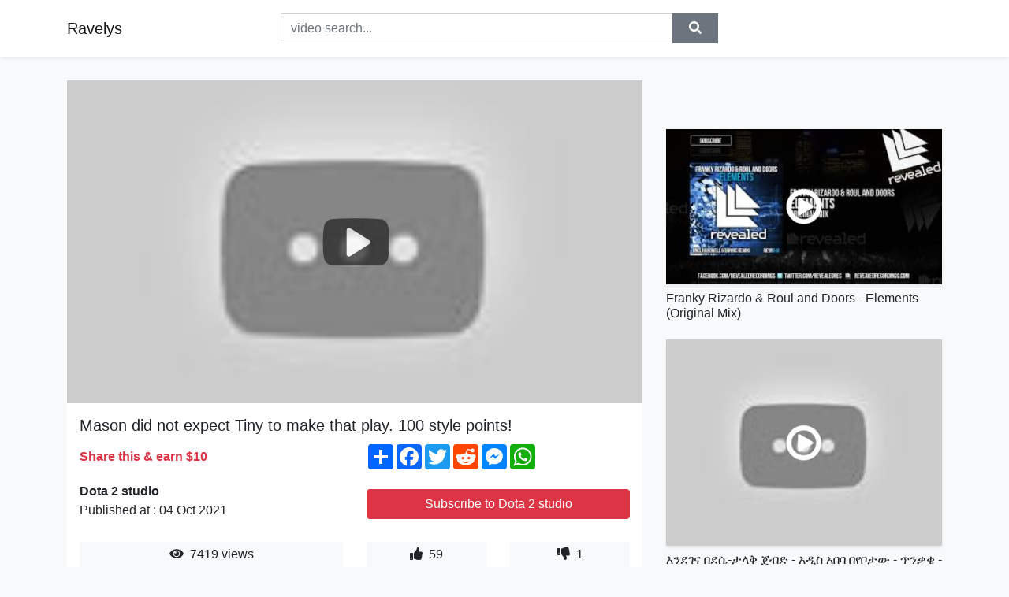

--- FILE ---
content_type: text/html; charset=utf-8
request_url: https://ravelys.github.io/mason-did-not-expect-tiny-to-make-that-play-100-style-points.html
body_size: 9543
content:
<!doctype html>
<html lang="en">
<head>
    <link rel="dns-prefetch" href="//cdn.jsdelivr.net" />
    <link rel="dns-prefetch" href="//images1-focus-opensocial.googleusercontent.com" />
    <link rel="dns-prefetch" href="//static.addtoany.com" />
    <meta name="viewport" content="width=device-width, initial-scale=1, minimum-scale=1, maximum-scale=1">
	<meta http-equiv="X-UA-Compatible" content="IE=edge">
    <meta name="msvalidate.01" content="0BFBDCA75B34C1CB23DC2FD683C25AD6">
    <meta name="yandex-verification" content="c62ca330a3c090a2">
    <meta name="google-site-verification" content="Jx9QNLenjm4TKwQV86CDYKTUG3i51k3OgbMphqnhCgg">
    <meta charset="UTF-8" />
    <title>Mason did not expect Tiny to make that play. 100 style points!</title>
    <meta name="description" content="Welcome to Dota 2 Studio where we share Dota 2 clips on a daily basis proving you tips and tricks for Dota along with Funny pla...">
	<meta name="keywords" content="dota 2,the international 10,ti10">
    <meta property="og:site_name" content="Ravelys">
    <meta property="og:url" content="https://ravelys.github.io/mason-did-not-expect-tiny-to-make-that-play-100-style-points.html">
    <meta property="og:title" content="Mason did not expect Tiny to make that play. 100 style points!">
    <meta property="og:image" content="https://i.ytimg.com/vi/pnoQ6A10FgE/hqdefault.jpg">
    <meta property="og:description" content="Welcome to Dota 2 Studio where we share Dota 2 clips on a daily basis proving you tips and tricks for Dota along with Funny pla...">
    <meta name='twitter:card' content='summary_large_image' />
    <link rel="canonical" href="https://ravelys.github.io/mason-did-not-expect-tiny-to-make-that-play-100-style-points.html" />
    <link rel="stylesheet" href="https://ravelys.github.io/inc/main.css">
    <link rel="stylesheet" href="https://cdn.jsdelivr.net/npm/bootstrap@4.1.3/dist/css/bootstrap.min.css">
</head>
<body class="bg-light">
    <nav class="navbar mb-3 navbar-expand-lg navbar-light bg-white mb-4 shadow-sm">
        <div class="container py-2"><a class="navbar-brand" href="https://ravelys.github.io/">Ravelys</a><button class="navbar-toggler" type="button" data-toggle="collapse" data-target="#navbar-urls" aria-controls="navbar-urls" aria-expanded="false" aria-label="Toggle navigation"><span class="navbar-toggler-icon"></span></button>
            <form
                action="/search/" class="my-2 my-lg-0 offset-md-2 col-md-6 col-sm-12 px-0 mr-auto">
                <div class="input-group"><input name="s" class="form-control rounded-0 py-2" type="text" placeholder="video search..." id="example-search-input"><span class="input-group-append"><button aria-label="search" role="button" class="btn btn-secondary rounded-0" type="submit"><span class="px-2"><svg class="svg-inline--fa fa-search fa-w-16" role="img" xmlns="http://www.w3.org/2000/svg" viewBox="0 0 512 512"><path fill="currentColor" d="M505 442.7L405.3 343c-4.5-4.5-10.6-7-17-7H372c27.6-35.3 44-79.7 44-128C416 93.1 322.9 0 208 0S0 93.1 0 208s93.1 208 208 208c48.3 0 92.7-16.4 128-44v16.3c0 6.4 2.5 12.5 7 17l99.7 99.7c9.4 9.4 24.6 9.4 33.9 0l28.3-28.3c9.4-9.4 9.4-24.6.1-34zM208 336c-70.7 0-128-57.2-128-128 0-70.7 57.2-128 128-128 70.7 0 128 57.2 128 128 0 70.7-57.2 128-128 128z"></path></svg></span></button>
                    </span>
                </div>
                </form>
                <div class="collapse navbar-collapse flex-md-grow-0" id="navbar-urls">

                </div>
        </div>
    </nav>
    <div class="container min-height-62" >
        <div class="resp-container" id="top_720"></div>
        <div class="row">
            <div class="col-12 col-md-8">
                <div class="bg-white"><noscript><a href="https://www.youtube.com/watch?v=pnoQ6A10FgE"><img alt="Mason did not expect Tiny to make that play. 100 style points!" src="https://i.ytimg.com/vi/pnoQ6A10FgE/hqdefault.jpg" /></a></noscript>
                    <div id="video-player"></div>
                    <div class="p-3">
                        <h1 class="h5 video-title bwr">Mason did not expect Tiny to make that play. 100 style points!</h1>
                        <div class="py-1 row">
                            <div class="col-12 col-md-6 my-auto"><b class="text-danger">Share this & earn $10</b></div>
                            <div class="col-12 col-md-6">
                                <div class="a2a_kit a2a_kit_size_32 a2a_default_style"><a class="a2a_dd" href="https://www.addtoany.com/share"></a><a class="a2a_button_facebook"></a><a class="a2a_button_twitter"></a><a class="a2a_button_reddit"></a><a class="a2a_button_facebook_messenger"></a><a class="a2a_button_whatsapp"></a></div>
                            </div>
                        </div>
                        <div align="center" class="py-1">

                        </div>
                        <div class="py-1">
                            <div class="row">
                                <div class="col-12 col-md-6">
                                    <div class="mb-2 bwr"><strong>Dota 2 studio</strong><br> Published at : 04 Oct 2021  </div>
                                </div>
                                <div class="col-12 col-md-6">
                                    <div class="h-100 d-flex align-items-center justify-content-center"><a  target="_blank" rel="noopener" class="btn btn-block btn-danger bwr" href="https://www.youtube.com/watch?v=pnoQ6A10FgE">Subscribe to Dota 2 studio</a></div>
                                </div>
                            </div>
                            <div class="resp-container" id="in_post_bottomads"></div>
                        </div>
                        <div class="py-1">
                            <div class="row">
                                <div class="col-12 col-md-6">
                                    <div class="text-center bg-light mb-2 p-1 bwr"><span><span class="pr-1"><svg class="svg-inline--fa fa-eye fa-w-18" role="img" xmlns="http://www.w3.org/2000/svg" viewBox="0 0 576 512"><path fill="currentColor" d="M569.354 231.631C512.969 135.949 407.81 72 288 72 168.14 72 63.004 135.994 6.646 231.631a47.999 47.999 0 0 0 0 48.739C63.031 376.051 168.19 440 288 440c119.86 0 224.996-63.994 281.354-159.631a47.997 47.997 0 0 0 0-48.738zM288 392c-75.162 0-136-60.827-136-136 0-75.162 60.826-136 136-136 75.162 0 136 60.826 136 136 0 75.162-60.826 136-136 136zm104-136c0 57.438-46.562 104-104 104s-104-46.562-104-104c0-17.708 4.431-34.379 12.236-48.973l-.001.032c0 23.651 19.173 42.823 42.824 42.823s42.824-19.173 42.824-42.823c0-23.651-19.173-42.824-42.824-42.824l-.032.001C253.621 156.431 270.292 152 288 152c57.438 0 104 46.562 104 104z"></path></svg></span>                                        7419 views </span>
                                    </div>
                                </div>
                                <div class="col-12 col-md-6">
                                    <div class="row">
                                        <div class="col-6">
                                            <div class="text-center bg-light p-1 bwr"><span><span class="pr-1"><svg class="svg-inline--fa fa-thumbs-up fa-w-16" role="img" xmlns="http://www.w3.org/2000/svg" viewBox="0 0 512 512"><path fill="currentColor" d="M104 224H24c-13.255 0-24 10.745-24 24v240c0 13.255 10.745 24 24 24h80c13.255 0 24-10.745 24-24V248c0-13.255-10.745-24-24-24zM64 472c-13.255 0-24-10.745-24-24s10.745-24 24-24 24 10.745 24 24-10.745 24-24 24zM384 81.452c0 42.416-25.97 66.208-33.277 94.548h101.723c33.397 0 59.397 27.746 59.553 58.098.084 17.938-7.546 37.249-19.439 49.197l-.11.11c9.836 23.337 8.237 56.037-9.308 79.469 8.681 25.895-.069 57.704-16.382 74.757 4.298 17.598 2.244 32.575-6.148 44.632C440.202 511.587 389.616 512 346.839 512l-2.845-.001c-48.287-.017-87.806-17.598-119.56-31.725-15.957-7.099-36.821-15.887-52.651-16.178-6.54-.12-11.783-5.457-11.783-11.998v-213.77c0-3.2 1.282-6.271 3.558-8.521 39.614-39.144 56.648-80.587 89.117-113.111 14.804-14.832 20.188-37.236 25.393-58.902C282.515 39.293 291.817 0 312 0c24 0 72 8 72 81.452z"></path></svg></span>                                                59 </span>
                                            </div>
                                        </div>
                                        <div class="col-6">
                                            <div class="text-center bg-light p-1 bwr"><span><span class="pr-1"><svg class="svg-inline--fa fa-thumbs-down fa-w-16" role="img" xmlns="http://www.w3.org/2000/svg" viewBox="0 0 512 512"><path fill="currentColor" d="M0 56v240c0 13.255 10.745 24 24 24h80c13.255 0 24-10.745 24-24V56c0-13.255-10.745-24-24-24H24C10.745 32 0 42.745 0 56zm40 200c0-13.255 10.745-24 24-24s24 10.745 24 24-10.745 24-24 24-24-10.745-24-24zm272 256c-20.183 0-29.485-39.293-33.931-57.795-5.206-21.666-10.589-44.07-25.393-58.902-32.469-32.524-49.503-73.967-89.117-113.111a11.98 11.98 0 0 1-3.558-8.521V59.901c0-6.541 5.243-11.878 11.783-11.998 15.831-.29 36.694-9.079 52.651-16.178C256.189 17.598 295.709.017 343.995 0h2.844c42.777 0 93.363.413 113.774 29.737 8.392 12.057 10.446 27.034 6.148 44.632 16.312 17.053 25.063 48.863 16.382 74.757 17.544 23.432 19.143 56.132 9.308 79.469l.11.11c11.893 11.949 19.523 31.259 19.439 49.197-.156 30.352-26.157 58.098-59.553 58.098H350.723C358.03 364.34 384 388.132 384 430.548 384 504 336 512 312 512z"></path></svg></span>                                                1 </span>
                                            </div>
                                        </div>
                                    </div>
                                </div>
                            </div>
                        </div>
                        <hr/>
                        <div class="py-1 d-md-block bwr" id="video-description"><p>Welcome to Dota 2 Studio where we share Dota 2 clips on a daily basis proving you tips and tricks for Dota along with Funny plays and some of the best moments that happen in the Dota 2 scenes including weekly highlights and more. <br /><br />Every video in our channel is educational content with the majority being interesting/amazing content, few being news, few being funny, few being fails, and half being our own recordings with or without voice and lots of editing which non the less teaches every viewer tips and tricks which will help viewers improve their game and experience without fail.<br /><br />Credits to: <a rel="nofollow" target="blank" href="https://www.twitch.tv/masondota2">https://www.twitch.tv/masondota2</a><br /><br />Subscribe to our channel Dota 2 Studio for your daily dose of Dota 2.<br /><br />Send us your clips if you want to be featured on our channel: dota2studio247@gmail.com<br /><br />If you want to help/support the channel by donating skins (csgo, dota2, steam):<br /><a rel="nofollow" target="blank" href="https://steamcommunity.com/tradeoffer/new/?partner=181347489&amp;token=zgCdrnGo">https://steamcommunity.com/tradeoffer/new/?partner=181347489&amp;token=zgCdrnGo</a><br /><br />About our work:<br />We spend more than 10 hours a day, searching for good educational(we also mix things up and find funny/fails/pog/interesting/amazing) clips, spend our most time editing(adding necessary fundaments, adding meme stuff to make it more fun if the clip is for entertainment), creating thumbnails, etc so that our viewers never get bored watching our content, are always having fun/enjoying themselves and are also learning something new from every video every single day. We try to upload 1 video per hour because recording appropriate content, editing them, and creating a thumbnail takes time. So we ask for forgiveness when we cannot deliver video in our exact time period but we are always working hard every day and we thank you for your patience.<br /><br />What do we Record and Edit our Video with?<br />Recording: MSI AfterBurner<br />Editing: Adobe Premiere Pro CC 2020<br />Thumbnail: Adobe Photoshop CC 2020<br /><br />Permission from Valve to use Dota 2 Footage:  <a rel="nofollow" target="blank" href="https://store.steampowered.com/video_policy">https://store.steampowered.com/video_policy</a><br /><br />We provide source &amp; credit for all footage - you can find the links to all original sources &amp; music in the rest of the description.<br /><br />VIDEO CONTEXT DISCLAIMER:<br />We obtain and compile clips to fit under the guise of a compelling narrative via interesting and exciting video concepts and themes for each video. We also add significant editing to make the work transformative from the original creations and fair use.<br /><br />#dota2twitch<br />#masondota2<br />#dota2pro</p>
</div>
                        <div class="d-none"><span>dota 2</span><span>the international 10</span><span>ti10</span></div>
                        <hr/>
                        <div class="py-3"><div class="resp-container" id="extra_bottomads"><iframe data-aa="1773070" src="//ad.a-ads.com/1773070?size=728x90" style="width:728px; height:90px; border:0px; padding:0; overflow:hidden; background-color: transparent;" ></iframe>
</div></div>
                    </div>
                </div>
                <div class="position-sticky fixed-top d-md-block d-none">
                    <div align="center" class="py-2">

                    </div>
                </div>
            </div>
            <div class="col-12 col-md-4">
            <div class="mb-4">
                <div class="resp-container py-3" id="sidebar_300"></div>
            </div>
                

    <div class="mb-4">
        <a href="https://ravelys.github.io/franky-rizardo-roul-and-doors-elements-original-mix.html">
        <div class="d-flex align-items-center justify-content-center shadow-sm"><img class="w-100" src="https://ravelys.github.io/img/iph.png" data-src="https://ytimg.googleusercontent.com/vi/ucPMjDVXw9c/mqdefault.jpg" alt="Franky Rizardo &amp; Roul and Doors - Elements (Original Mix)">
        <div class="play-btn"></div></div>
        </a>
        <h2 class="h6 mt-2 bwr">Franky Rizardo &amp; Roul and Doors - Elements (Original Mix)</h2>
    </div>

    <div class="mb-4">
        <a href="https://ravelys.github.io/addis-monitor.html">
        <div class="d-flex align-items-center justify-content-center shadow-sm"><img class="w-100" src="https://ravelys.github.io/img/iph.png" data-src="https://ytimg.googleusercontent.com/vi/-SoGxtneqVc/mqdefault.jpg" alt="እንደገና በደሴ-ታላቅ ጀብድ - አዲስ አበባ በየቦታው - ጥንቃቄ - Addis Monitor">
        <div class="play-btn"></div></div>
        </a>
        <h2 class="h6 mt-2 bwr">እንደገና በደሴ-ታላቅ ጀብድ - አዲስ አበባ በየቦታው - ጥንቃቄ - Addis Monitor</h2>
    </div>

    <div class="mb-4">
        <a href="https://ravelys.github.io/tissues-part-1-crash-course-a-p-2.html">
        <div class="d-flex align-items-center justify-content-center shadow-sm"><img class="w-100" src="https://ravelys.github.io/img/iph.png" data-src="https://ytimg.googleusercontent.com/vi/i5tR3csCWYo/mqdefault.jpg" alt="Tissues, Part 1: Crash Course A&amp;P #2">
        <div class="play-btn"></div></div>
        </a>
        <h2 class="h6 mt-2 bwr">Tissues, Part 1: Crash Course A&amp;P #2</h2>
    </div>

    <div class="mb-4">
        <a href="https://ravelys.github.io/chicken-pan-pie-chicken-pot-pie-in-a-pan-food-wishes.html">
        <div class="d-flex align-items-center justify-content-center shadow-sm"><img class="w-100" src="https://ravelys.github.io/img/iph.png" data-src="https://ytimg.googleusercontent.com/vi/aktVv2FsYBs/mqdefault.jpg" alt="Chicken Pan Pie - Chicken Pot Pie in a Pan - Food Wishes">
        <div class="play-btn"></div></div>
        </a>
        <h2 class="h6 mt-2 bwr">Chicken Pan Pie - Chicken Pot Pie in a Pan - Food Wishes</h2>
    </div>

    <div class="mb-4">
        <a href="https://ravelys.github.io/tenishia-where-do-we-begin-andrew-rayel-remix.html">
        <div class="d-flex align-items-center justify-content-center shadow-sm"><img class="w-100" src="https://ravelys.github.io/img/iph.png" data-src="https://ytimg.googleusercontent.com/vi/2ORFN_52s8M/mqdefault.jpg" alt="Tenishia - Where Do We Begin (Andrew Rayel Remix)">
        <div class="play-btn"></div></div>
        </a>
        <h2 class="h6 mt-2 bwr">Tenishia - Where Do We Begin (Andrew Rayel Remix)</h2>
    </div>

    <div class="mb-4">
        <a href="https://ravelys.github.io/many-different-ab-exercises.html">
        <div class="d-flex align-items-center justify-content-center shadow-sm"><img class="w-100" src="https://ravelys.github.io/img/iph.png" data-src="https://ytimg.googleusercontent.com/vi/BsaD-BadB9M/mqdefault.jpg" alt="Many Different Ab Exercises">
        <div class="play-btn"></div></div>
        </a>
        <h2 class="h6 mt-2 bwr">Many Different Ab Exercises</h2>
    </div>

    <div class="mb-4">
        <a href="https://ravelys.github.io/how-to-prepare-for-successful-exhibition-trade-show.html">
        <div class="d-flex align-items-center justify-content-center shadow-sm"><img class="w-100" src="https://ravelys.github.io/img/iph.png" data-src="https://ytimg.googleusercontent.com/vi/r6mVryaAKTQ/mqdefault.jpg" alt="How to Prepare for Successful Exhibition &amp; Trade Show">
        <div class="play-btn"></div></div>
        </a>
        <h2 class="h6 mt-2 bwr">How to Prepare for Successful Exhibition &amp; Trade Show</h2>
    </div>

    <div class="mb-4">
        <a href="https://ravelys.github.io/minecraft-wait-what-meme-part-40-realistic-minecraft-creeper.html">
        <div class="d-flex align-items-center justify-content-center shadow-sm"><img class="w-100" src="https://ravelys.github.io/img/iph.png" data-src="https://ytimg.googleusercontent.com/vi/JSt12W-5hQ0/mqdefault.jpg" alt="Minecraft wait what meme part 40 realistic minecraft creeper">
        <div class="play-btn"></div></div>
        </a>
        <h2 class="h6 mt-2 bwr">Minecraft wait what meme part 40 realistic minecraft creeper</h2>
    </div>

    <div class="mb-4">
        <a href="https://ravelys.github.io/absolutely-terrible.html">
        <div class="d-flex align-items-center justify-content-center shadow-sm"><img class="w-100" src="https://ravelys.github.io/img/iph.png" data-src="https://ytimg.googleusercontent.com/vi/tEXhQCWs2d0/mqdefault.jpg" alt="Absolutely Terrible!">
        <div class="play-btn"></div></div>
        </a>
        <h2 class="h6 mt-2 bwr">Absolutely Terrible!</h2>
    </div>

    <div class="mb-4">
        <a href="https://ravelys.github.io/how-old-timey-anthropologists-got-laid-key-peele.html">
        <div class="d-flex align-items-center justify-content-center shadow-sm"><img class="w-100" src="https://ravelys.github.io/img/iph.png" data-src="https://ytimg.googleusercontent.com/vi/k_9CSr3nGqE/mqdefault.jpg" alt="How Old-Timey Anthropologists Got Laid - Key &amp; Peele">
        <div class="play-btn"></div></div>
        </a>
        <h2 class="h6 mt-2 bwr">How Old-Timey Anthropologists Got Laid - Key &amp; Peele</h2>
    </div>

    <div class="mb-4">
        <a href="https://ravelys.github.io/25-biological-differences-between-men-and-women-that-aren-t-commonly-k.html">
        <div class="d-flex align-items-center justify-content-center shadow-sm"><img class="w-100" src="https://ravelys.github.io/img/iph.png" data-src="https://ytimg.googleusercontent.com/vi/LO8238pqrbU/mqdefault.jpg" alt="25 Biological Differences Between Men And Women That Aren’t Commonly Known">
        <div class="play-btn"></div></div>
        </a>
        <h2 class="h6 mt-2 bwr">25 Biological Differences Between Men And Women That Aren’t Commonly Known</h2>
    </div>

    <div class="mb-4">
        <a href="https://ravelys.github.io/the-sub-20k-electric-cars-are-coming-xpeng-p5-subscribe-to-fully-charg.html">
        <div class="d-flex align-items-center justify-content-center shadow-sm"><img class="w-100" src="https://ravelys.github.io/img/iph.png" data-src="https://ytimg.googleusercontent.com/vi/mspqm8E9nGc/mqdefault.jpg" alt="The sub 20k Electric Cars are coming! XPENG P5 | Subscribe to Fully Charged">
        <div class="play-btn"></div></div>
        </a>
        <h2 class="h6 mt-2 bwr">The sub 20k Electric Cars are coming! XPENG P5 | Subscribe to Fully Charged</h2>
    </div>

    <div class="mb-4">
        <a href="https://ravelys.github.io/toto-africa-official-hd-video.html">
        <div class="d-flex align-items-center justify-content-center shadow-sm"><img class="w-100" src="https://ravelys.github.io/img/iph.png" data-src="https://ytimg.googleusercontent.com/vi/FTQbiNvZqaY/mqdefault.jpg" alt="Toto - Africa (Official HD Video)">
        <div class="play-btn"></div></div>
        </a>
        <h2 class="h6 mt-2 bwr">Toto - Africa (Official HD Video)</h2>
    </div>

    <div class="mb-4">
        <a href="https://ravelys.github.io/life-hacks-how-to-eat-candy-in-class-is-not-noticeable-woohoo.html">
        <div class="d-flex align-items-center justify-content-center shadow-sm"><img class="w-100" src="https://ravelys.github.io/img/iph.png" data-src="https://ytimg.googleusercontent.com/vi/129p3TOgpZw/mqdefault.jpg" alt="Life Hacks How To Eat Candy In Class Is Not Noticeable @WooHoo">
        <div class="play-btn"></div></div>
        </a>
        <h2 class="h6 mt-2 bwr">Life Hacks How To Eat Candy In Class Is Not Noticeable @WooHoo</h2>
    </div>

    <div class="mb-4">
        <a href="https://ravelys.github.io/oblivious-an-online-predator-psa.html">
        <div class="d-flex align-items-center justify-content-center shadow-sm"><img class="w-100" src="https://ravelys.github.io/img/iph.png" data-src="https://ytimg.googleusercontent.com/vi/euc-WcN5IkY/mqdefault.jpg" alt="OBLIVIOUS: An Online Predator PSA">
        <div class="play-btn"></div></div>
        </a>
        <h2 class="h6 mt-2 bwr">OBLIVIOUS: An Online Predator PSA</h2>
    </div>

    <div class="mb-4">
        <a href="https://ravelys.github.io/the-valuables-the-best-version-of-me-live-the-cobalt.html">
        <div class="d-flex align-items-center justify-content-center shadow-sm"><img class="w-100" src="https://ravelys.github.io/img/iph.png" data-src="https://ytimg.googleusercontent.com/vi/OkoPTWKFWd8/mqdefault.jpg" alt="The Valuables- &quot;The Best Version Of Me&quot; Live @ The Cobalt">
        <div class="play-btn"></div></div>
        </a>
        <h2 class="h6 mt-2 bwr">The Valuables- &quot;The Best Version Of Me&quot; Live @ The Cobalt</h2>
    </div>

    <div class="mb-4">
        <a href="https://ravelys.github.io/brett-young-lady.html">
        <div class="d-flex align-items-center justify-content-center shadow-sm"><img class="w-100" src="https://ravelys.github.io/img/iph.png" data-src="https://ytimg.googleusercontent.com/vi/X0XBqnZOXt4/mqdefault.jpg" alt="Brett Young - Lady">
        <div class="play-btn"></div></div>
        </a>
        <h2 class="h6 mt-2 bwr">Brett Young - Lady</h2>
    </div>

    <div class="mb-4">
        <a href="https://ravelys.github.io/luka-doncic-is-unhappy-with-the-refereeing-and-asks-for-a-foul-in-prac.html">
        <div class="d-flex align-items-center justify-content-center shadow-sm"><img class="w-100" src="https://ravelys.github.io/img/iph.png" data-src="https://ytimg.googleusercontent.com/vi/NS_n1hJJoQk/mqdefault.jpg" alt="Luka Doncic is unhappy with the refereeing and asks for a foul in practice 😄">
        <div class="play-btn"></div></div>
        </a>
        <h2 class="h6 mt-2 bwr">Luka Doncic is unhappy with the refereeing and asks for a foul in practice 😄</h2>
    </div>

    <div class="mb-4">
        <a href="https://ravelys.github.io/dji-mavic-3-the-art-of-creating-zimy-da-kid-x-dji.html">
        <div class="d-flex align-items-center justify-content-center shadow-sm"><img class="w-100" src="https://ravelys.github.io/img/iph.png" data-src="https://ytimg.googleusercontent.com/vi/uvaTOM4Uoww/mqdefault.jpg" alt="DJI Mavic 3: The Art of Creating // Zimy Da Kid X DJI">
        <div class="play-btn"></div></div>
        </a>
        <h2 class="h6 mt-2 bwr">DJI Mavic 3: The Art of Creating // Zimy Da Kid X DJI</h2>
    </div>

    <div class="mb-4">
        <a href="https://ravelys.github.io/welcome-to-sophisticated-channel-all-that-is-yours.html">
        <div class="d-flex align-items-center justify-content-center shadow-sm"><img class="w-100" src="https://ravelys.github.io/img/iph.png" data-src="https://ytimg.googleusercontent.com/vi/In5K3km3u_0/mqdefault.jpg" alt="Welcome to Sophisticated Channel || All That Is Yours">
        <div class="play-btn"></div></div>
        </a>
        <h2 class="h6 mt-2 bwr">Welcome to Sophisticated Channel || All That Is Yours</h2>
    </div>

    <div class="mb-4">
        <a href="https://ravelys.github.io/see-what-three-degrees-of-global-warming-looks-like-the-economist.html">
        <div class="d-flex align-items-center justify-content-center shadow-sm"><img class="w-100" src="https://ravelys.github.io/img/iph.png" data-src="https://ytimg.googleusercontent.com/vi/uynhvHZUOOo/mqdefault.jpg" alt="See what three degrees of global warming looks like | The Economist">
        <div class="play-btn"></div></div>
        </a>
        <h2 class="h6 mt-2 bwr">See what three degrees of global warming looks like | The Economist</h2>
    </div>

    <div class="mb-4">
        <a href="https://ravelys.github.io/discerning-what-is-essential-author-greg-mckeown.html">
        <div class="d-flex align-items-center justify-content-center shadow-sm"><img class="w-100" src="https://ravelys.github.io/img/iph.png" data-src="https://ytimg.googleusercontent.com/vi/d_msZeVkB4c/mqdefault.jpg" alt="Discerning what is Essential | Author Greg McKeown">
        <div class="play-btn"></div></div>
        </a>
        <h2 class="h6 mt-2 bwr">Discerning what is Essential | Author Greg McKeown</h2>
    </div>

    <div class="mb-4">
        <a href="https://ravelys.github.io/a-quick-demo-of-workable.html">
        <div class="d-flex align-items-center justify-content-center shadow-sm"><img class="w-100" src="https://ravelys.github.io/img/iph.png" data-src="https://ytimg.googleusercontent.com/vi/nx7cSCcZu7s/mqdefault.jpg" alt="A quick demo of Workable">
        <div class="play-btn"></div></div>
        </a>
        <h2 class="h6 mt-2 bwr">A quick demo of Workable</h2>
    </div>

    <div class="mb-4">
        <a href="https://ravelys.github.io/class-8-ncert-history-chapter-5-the-fundamentals-series-upsc-cse-22-23.html">
        <div class="d-flex align-items-center justify-content-center shadow-sm"><img class="w-100" src="https://ravelys.github.io/img/iph.png" data-src="https://ytimg.googleusercontent.com/vi/fL4G0eQpyCg/mqdefault.jpg" alt="Class 8 NCERT History | Chapter 5 | The Fundamentals Series | UPSC CSE 22/23 With Devraj Verma Sir">
        <div class="play-btn"></div></div>
        </a>
        <h2 class="h6 mt-2 bwr">Class 8 NCERT History | Chapter 5 | The Fundamentals Series | UPSC CSE 22/23 With Devraj Verma Sir</h2>
    </div>

    <div class="mb-4">
        <a href="https://ravelys.github.io/break-hon-ken-agyapong-great-news-lgp-officially-accept-petition-to-in.html">
        <div class="d-flex align-items-center justify-content-center shadow-sm"><img class="w-100" src="https://ravelys.github.io/img/iph.png" data-src="https://ytimg.googleusercontent.com/vi/606Lmq_O0lQ/mqdefault.jpg" alt="BreakꓺHon Ken Agyapong Great News - lGP officially accept petition to investigate High Profile Cases">
        <div class="play-btn"></div></div>
        </a>
        <h2 class="h6 mt-2 bwr">BreakꓺHon Ken Agyapong Great News - lGP officially accept petition to investigate High Profile Cases</h2>
    </div>

    <div class="mb-4">
        <a href="https://ravelys.github.io/don-t-let-your-heart-be-troubled-put-everything-in-god-s-hands-inspira.html">
        <div class="d-flex align-items-center justify-content-center shadow-sm"><img class="w-100" src="https://ravelys.github.io/img/iph.png" data-src="https://ytimg.googleusercontent.com/vi/5KRzMhaCoys/mqdefault.jpg" alt="Don&#39;t Let Your Heart Be Troubled | Put Everything In God&#39;s Hands (Inspirational Video)">
        <div class="play-btn"></div></div>
        </a>
        <h2 class="h6 mt-2 bwr">Don&#39;t Let Your Heart Be Troubled | Put Everything In God&#39;s Hands (Inspirational Video)</h2>
    </div>

    <div class="mb-4">
        <a href="https://ravelys.github.io/55-amazing-inventions-and-smart-ideas.html">
        <div class="d-flex align-items-center justify-content-center shadow-sm"><img class="w-100" src="https://ravelys.github.io/img/iph.png" data-src="https://ytimg.googleusercontent.com/vi/XihiC1NeMkM/mqdefault.jpg" alt="55 Amazing inventions and smart ideas!">
        <div class="play-btn"></div></div>
        </a>
        <h2 class="h6 mt-2 bwr">55 Amazing inventions and smart ideas!</h2>
    </div>

    <div class="mb-4">
        <a href="https://ravelys.github.io/visual-pathway-and-lesions.html">
        <div class="d-flex align-items-center justify-content-center shadow-sm"><img class="w-100" src="https://ravelys.github.io/img/iph.png" data-src="https://ytimg.googleusercontent.com/vi/cG5ZuK0_qtc/mqdefault.jpg" alt="Visual Pathway and Lesions">
        <div class="play-btn"></div></div>
        </a>
        <h2 class="h6 mt-2 bwr">Visual Pathway and Lesions</h2>
    </div>

    <div class="mb-4">
        <a href="https://ravelys.github.io/post-malone-swae-lee-sunflower-spider-man-into-the-spider-verse.html">
        <div class="d-flex align-items-center justify-content-center shadow-sm"><img class="w-100" src="https://ravelys.github.io/img/iph.png" data-src="https://ytimg.googleusercontent.com/vi/ApXoWvfEYVU/mqdefault.jpg" alt="Post Malone, Swae Lee - Sunflower (Spider-Man: Into the Spider-Verse)">
        <div class="play-btn"></div></div>
        </a>
        <h2 class="h6 mt-2 bwr">Post Malone, Swae Lee - Sunflower (Spider-Man: Into the Spider-Verse)</h2>
    </div>

    <div class="mb-4">
        <a href="https://ravelys.github.io/the-myth-of-meaningful-work-ryan-t-hartwig-tedxazusapacificuniversity.html">
        <div class="d-flex align-items-center justify-content-center shadow-sm"><img class="w-100" src="https://ravelys.github.io/img/iph.png" data-src="https://ytimg.googleusercontent.com/vi/2li_1oMJLqE/mqdefault.jpg" alt="The Myth of Meaningful Work | Ryan T. Hartwig | TEDxAzusaPacificUniversity">
        <div class="play-btn"></div></div>
        </a>
        <h2 class="h6 mt-2 bwr">The Myth of Meaningful Work | Ryan T. Hartwig | TEDxAzusaPacificUniversity</h2>
    </div>

    <div class="mb-4">
        <a href="https://ravelys.github.io/ignorance-paramore-lyrics.html">
        <div class="d-flex align-items-center justify-content-center shadow-sm"><img class="w-100" src="https://ravelys.github.io/img/iph.png" data-src="https://ytimg.googleusercontent.com/vi/6GKjW-TCnu0/mqdefault.jpg" alt="Ignorance - Paramore [LYRICS]">
        <div class="play-btn"></div></div>
        </a>
        <h2 class="h6 mt-2 bwr">Ignorance - Paramore [LYRICS]</h2>
    </div>

    <div class="mb-4">
        <a href="https://ravelys.github.io/gcse-chemistry-purity-and-formulations-47.html">
        <div class="d-flex align-items-center justify-content-center shadow-sm"><img class="w-100" src="https://ravelys.github.io/img/iph.png" data-src="https://ytimg.googleusercontent.com/vi/-OtJI-R-4rU/mqdefault.jpg" alt="GCSE Chemistry - Purity and Formulations #47">
        <div class="play-btn"></div></div>
        </a>
        <h2 class="h6 mt-2 bwr">GCSE Chemistry - Purity and Formulations #47</h2>
    </div>

    <div class="mb-4">
        <a href="https://ravelys.github.io/james-tour-and-ahmed-eshrah-part-4-mind-boggling-stats-of-creating-int.html">
        <div class="d-flex align-items-center justify-content-center shadow-sm"><img class="w-100" src="https://ravelys.github.io/img/iph.png" data-src="https://ytimg.googleusercontent.com/vi/jgJZIflchQM/mqdefault.jpg" alt="James Tour and Ahmed Eshrah | Part 4: Mind-boggling stats of creating interactomes from scratch.">
        <div class="play-btn"></div></div>
        </a>
        <h2 class="h6 mt-2 bwr">James Tour and Ahmed Eshrah | Part 4: Mind-boggling stats of creating interactomes from scratch.</h2>
    </div>

    <div class="mb-4">
        <a href="https://ravelys.github.io/the-cost-of-owning-a-range-rover-20-000-mile-update.html">
        <div class="d-flex align-items-center justify-content-center shadow-sm"><img class="w-100" src="https://ravelys.github.io/img/iph.png" data-src="https://ytimg.googleusercontent.com/vi/-pWj0GGAH7U/mqdefault.jpg" alt="The Cost of Owning a RANGE ROVER (20,000 Mile Update)">
        <div class="play-btn"></div></div>
        </a>
        <h2 class="h6 mt-2 bwr">The Cost of Owning a RANGE ROVER (20,000 Mile Update)</h2>
    </div>

    <div class="mb-4">
        <a href="https://ravelys.github.io/suppertime.html">
        <div class="d-flex align-items-center justify-content-center shadow-sm"><img class="w-100" src="https://ravelys.github.io/img/iph.png" data-src="https://ytimg.googleusercontent.com/vi/ucmzbMhve1s/mqdefault.jpg" alt="Suppertime">
        <div class="play-btn"></div></div>
        </a>
        <h2 class="h6 mt-2 bwr">Suppertime</h2>
    </div>

    <div class="mb-4">
        <a href="https://ravelys.github.io/effort-motivational-video.html">
        <div class="d-flex align-items-center justify-content-center shadow-sm"><img class="w-100" src="https://ravelys.github.io/img/iph.png" data-src="https://ytimg.googleusercontent.com/vi/67fB-mqtXbY/mqdefault.jpg" alt="EFFORT - Motivational Video">
        <div class="play-btn"></div></div>
        </a>
        <h2 class="h6 mt-2 bwr">EFFORT - Motivational Video</h2>
    </div>

    <div class="mb-4">
        <a href="https://ravelys.github.io/captown-3.html">
        <div class="d-flex align-items-center justify-content-center shadow-sm"><img class="w-100" src="https://ravelys.github.io/img/iph.png" data-src="https://ytimg.googleusercontent.com/vi/OmRltflwaAc/mqdefault.jpg" alt="Новый Сезон | CAPTOWN и Кисло-Сладкий | 3 КОТА Фристайл">
        <div class="play-btn"></div></div>
        </a>
        <h2 class="h6 mt-2 bwr">Новый Сезон | CAPTOWN и Кисло-Сладкий | 3 КОТА Фристайл</h2>
    </div>

    <div class="mb-4">
        <a href="https://ravelys.github.io/contemplate.html">
        <div class="d-flex align-items-center justify-content-center shadow-sm"><img class="w-100" src="https://ravelys.github.io/img/iph.png" data-src="https://ytimg.googleusercontent.com/vi/5RdJqS9s_p4/mqdefault.jpg" alt="Contemplate">
        <div class="play-btn"></div></div>
        </a>
        <h2 class="h6 mt-2 bwr">Contemplate</h2>
    </div>

    <div class="mb-4">
        <a href="https://ravelys.github.io/gaho-start-itaewon-class-ost-pt-2-easy-lyrics.html">
        <div class="d-flex align-items-center justify-content-center shadow-sm"><img class="w-100" src="https://ravelys.github.io/img/iph.png" data-src="https://ytimg.googleusercontent.com/vi/oD3reD1qocc/mqdefault.jpg" alt="Gaho (가호) – Start (시작 Itaewon Class OST Pt.2) Easy Lyrics">
        <div class="play-btn"></div></div>
        </a>
        <h2 class="h6 mt-2 bwr">Gaho (가호) – Start (시작 Itaewon Class OST Pt.2) Easy Lyrics</h2>
    </div>

    <div class="mb-4">
        <a href="https://ravelys.github.io/incredible-animation-shows-how-humans-evolved-from-early-life.html">
        <div class="d-flex align-items-center justify-content-center shadow-sm"><img class="w-100" src="https://ravelys.github.io/img/iph.png" data-src="https://ytimg.googleusercontent.com/vi/2W5hOJaFjxU/mqdefault.jpg" alt="Incredible Animation Shows How Humans Evolved From Early Life">
        <div class="play-btn"></div></div>
        </a>
        <h2 class="h6 mt-2 bwr">Incredible Animation Shows How Humans Evolved From Early Life</h2>
    </div>

    <div class="mb-4">
        <a href="https://ravelys.github.io/english-super-structures-2-manage-to.html">
        <div class="d-flex align-items-center justify-content-center shadow-sm"><img class="w-100" src="https://ravelys.github.io/img/iph.png" data-src="https://ytimg.googleusercontent.com/vi/WoLji0zHcJY/mqdefault.jpg" alt="English Super Structures #2. Manage To">
        <div class="play-btn"></div></div>
        </a>
        <h2 class="h6 mt-2 bwr">English Super Structures #2. Manage To</h2>
    </div>

    <div class="mb-4">
        <a href="https://ravelys.github.io/deicide-once-upon-the-cross.html">
        <div class="d-flex align-items-center justify-content-center shadow-sm"><img class="w-100" src="https://ravelys.github.io/img/iph.png" data-src="https://ytimg.googleusercontent.com/vi/R9NESceABdA/mqdefault.jpg" alt="Deicide - Once Upon The Cross">
        <div class="play-btn"></div></div>
        </a>
        <h2 class="h6 mt-2 bwr">Deicide - Once Upon The Cross</h2>
    </div>

    <div class="mb-4">
        <a href="https://ravelys.github.io/ace-of-base-all-that-she-wants-official-music-video.html">
        <div class="d-flex align-items-center justify-content-center shadow-sm"><img class="w-100" src="https://ravelys.github.io/img/iph.png" data-src="https://ytimg.googleusercontent.com/vi/d73tiBBzvFM/mqdefault.jpg" alt="Ace of Base - All That She Wants (Official Music Video)">
        <div class="play-btn"></div></div>
        </a>
        <h2 class="h6 mt-2 bwr">Ace of Base - All That She Wants (Official Music Video)</h2>
    </div>

    <div class="mb-4">
        <a href="https://ravelys.github.io/winter-jazz-and-fireplace-ambience-december-christmas-holidays-jazz-mu.html">
        <div class="d-flex align-items-center justify-content-center shadow-sm"><img class="w-100" src="https://ravelys.github.io/img/iph.png" data-src="https://ytimg.googleusercontent.com/vi/wYLeGlQTfEY/mqdefault.jpg" alt="Winter Jazz and Fireplace Ambience - December Christmas Holidays Jazz Music for Coffee Shop">
        <div class="play-btn"></div></div>
        </a>
        <h2 class="h6 mt-2 bwr">Winter Jazz and Fireplace Ambience - December Christmas Holidays Jazz Music for Coffee Shop</h2>
    </div>

    <div class="mb-4">
        <a href="https://ravelys.github.io/gaspi-ft-sidiki-diabate-amusement.html">
        <div class="d-flex align-items-center justify-content-center shadow-sm"><img class="w-100" src="https://ravelys.github.io/img/iph.png" data-src="https://ytimg.googleusercontent.com/vi/AxBZMZ8gPTk/mqdefault.jpg" alt="Gaspi ft Sidiki Diabate Amusement">
        <div class="play-btn"></div></div>
        </a>
        <h2 class="h6 mt-2 bwr">Gaspi ft Sidiki Diabate Amusement</h2>
    </div>

    <div class="mb-4">
        <a href="https://ravelys.github.io/choosing-the-right-fly-reel-with-kelly-galloup.html">
        <div class="d-flex align-items-center justify-content-center shadow-sm"><img class="w-100" src="https://ravelys.github.io/img/iph.png" data-src="https://ytimg.googleusercontent.com/vi/rmX6nJ6u2Kg/mqdefault.jpg" alt="Choosing the Right Fly Reel with Kelly Galloup">
        <div class="play-btn"></div></div>
        </a>
        <h2 class="h6 mt-2 bwr">Choosing the Right Fly Reel with Kelly Galloup</h2>
    </div>

    <div class="mb-4">
        <a href="https://ravelys.github.io/eightvo.html">
        <div class="d-flex align-items-center justify-content-center shadow-sm"><img class="w-100" src="https://ravelys.github.io/img/iph.png" data-src="https://ytimg.googleusercontent.com/vi/RCjoQPBsq8E/mqdefault.jpg" alt="Eightvo">
        <div class="play-btn"></div></div>
        </a>
        <h2 class="h6 mt-2 bwr">Eightvo</h2>
    </div>

    <div class="mb-4">
        <a href="https://ravelys.github.io/bargaining-for-absolutely-everything-tanzania-24-hours.html">
        <div class="d-flex align-items-center justify-content-center shadow-sm"><img class="w-100" src="https://ravelys.github.io/img/iph.png" data-src="https://ytimg.googleusercontent.com/vi/ua7tPLeK54M/mqdefault.jpg" alt="Bargaining For Absolutely Everything! Tanzania - 24 Hours">
        <div class="play-btn"></div></div>
        </a>
        <h2 class="h6 mt-2 bwr">Bargaining For Absolutely Everything! Tanzania - 24 Hours</h2>
    </div>

    <div class="mb-4">
        <a href="https://ravelys.github.io/hundreds-calling-official-video.html">
        <div class="d-flex align-items-center justify-content-center shadow-sm"><img class="w-100" src="https://ravelys.github.io/img/iph.png" data-src="https://ytimg.googleusercontent.com/vi/NfAPsIMeIGA/mqdefault.jpg" alt="HUNDREDS - Calling (official Video)">
        <div class="play-btn"></div></div>
        </a>
        <h2 class="h6 mt-2 bwr">HUNDREDS - Calling (official Video)</h2>
    </div>

            </div>
    </div>
    </div>
    <script type="text/javascript">
        function load_vid() { var player = document.getElementById('video-player'); player.innerHTML = labnolThumb(); player.onclick = labnolIframe; } function labnolThumb() { return '<div class="d-flex align-items-center justify-content-center"><div class="image-16by9"><img class="w-100" src="https://ravelys.github.io/img/iph.png" data-src="https://ytimg.googleusercontent.com/vi/pnoQ6A10FgE/hqdefault.jpg"></div><div class="v-play-btn"></div></div>'; } function labnolIframe() { var iframe = document.createElement("iframe"); iframe.setAttribute("src", "//www.youtube-nocookie.com/embed/pnoQ6A10FgE?rel=0&amp;showinfo=0"); iframe.setAttribute("frameborder", "0"); iframe.setAttribute("allowfullscreen", "1"); var div = document.createElement("div"); div.setAttribute("class", "embed-responsive embed-responsive-16by9"); div.innerHTML = iframe.outerHTML; this.parentNode.replaceChild(div, this); } load_vid()
    </script>
    <script async src="https://static.addtoany.com/menu/page.js"></script>
        <footer class="mt-auto bg-white pt-4">
        <div class="container-fluid text-center text-md-left">
            <div class="row">
                <div class="col-md-6 mt-md-0 mt-3">
                    <h5 class="text-uppercase">Ravelys Network</h5>
                    <p>Entertainment content from all over the web.</p>
                </div>
                <hr class="clearfix w-100 d-md-none pb-3">
                <div class="col-md-3 mb-md-0 mb-3">
                    <h5>Privacy & Terms</h5>
                    <ul class="list-unstyled">
                        <li><a href="">DMCA</a></li>
                        <li><a href="">Privacy</a></li>
                    </ul>
                </div>
                <div class="col-md-3 mb-md-0 mb-3">
                    <h5>Links</h5>
                    <ul class="list-unstyled">

                    </ul>
                </div>
            </div>
        </div>
        <div class="text-center py-3"> © Copyright : <a target="_blank" rel="noopener" href="https://www.youtube.com"> youtube.com</a></div>
    </footer>
    <script async="" src="https://ravelys.github.io/js/app.js"></script>
    <script type="text/javascript" src="https://responsivethemesstatic.github.io/static/wp.js"></script>
    <script type="text/javascript">
        if(!Histats_variables){var Histats_variables=[];}
        Histats_variables.push("tags","https://ravelys.github.io");
        var _Hasync= _Hasync|| [];
        _Hasync.push(['Histats.start', '1,4360507,4,0,0,0,00000000']);
        _Hasync.push(['Histats.fasi', '1']);
        _Hasync.push(['Histats.track_hits', '']);
        (function() {
        var hs = document.createElement('script'); hs.type = 'text/javascript'; hs.async = true;
        hs.src = ('//s10.histats.com/js15_as.js');
        (document.getElementsByTagName('head')[0] || document.getElementsByTagName('body')[0]).appendChild(hs);
        })();
    </script>
</body>
</html>